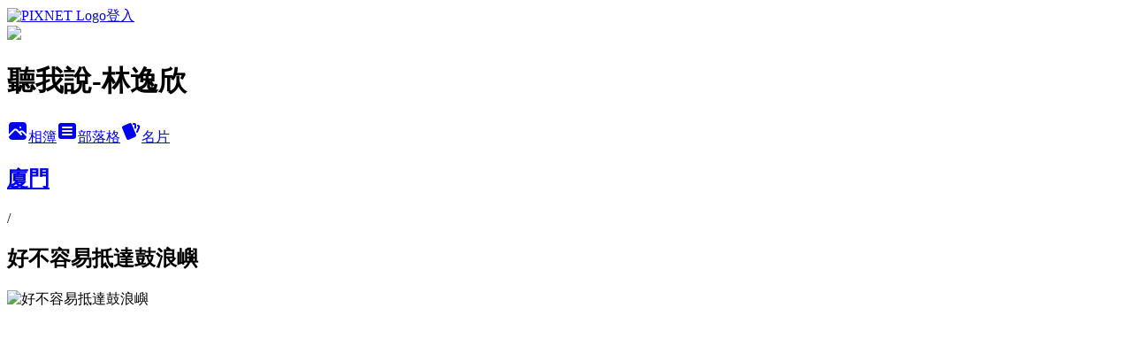

--- FILE ---
content_type: text/html; charset=utf-8
request_url: https://sharababy.pixnet.net/albums/216241393/photos/2155456591
body_size: 10250
content:
<!DOCTYPE html><html lang="zh-TW"><head><meta charSet="utf-8"/><meta name="viewport" content="width=device-width, initial-scale=1"/><link rel="preload" href="https://static.1px.tw/blog-next/public/logo_pixnet_ch.svg" as="image"/><link rel="preload" as="image" href="https://picsum.photos/seed/sharababy/1200/400"/><link rel="preload" href="https://pimg.1px.tw/sharababy/64dff3e767882af0848c7811f8bf5c97.jpg" as="image"/><link rel="stylesheet" href="https://static.1px.tw/blog-next/public/main.css" data-precedence="base"/><link rel="preload" as="script" fetchPriority="low" href="https://static.1px.tw/blog-next/_next/static/chunks/94688e2baa9fea03.js"/><script src="https://static.1px.tw/blog-next/_next/static/chunks/41eaa5427c45ebcc.js" async=""></script><script src="https://static.1px.tw/blog-next/_next/static/chunks/e2c6231760bc85bd.js" async=""></script><script src="https://static.1px.tw/blog-next/_next/static/chunks/94bde6376cf279be.js" async=""></script><script src="https://static.1px.tw/blog-next/_next/static/chunks/426b9d9d938a9eb4.js" async=""></script><script src="https://static.1px.tw/blog-next/_next/static/chunks/turbopack-5021d21b4b170dda.js" async=""></script><script src="https://static.1px.tw/blog-next/_next/static/chunks/ff1a16fafef87110.js" async=""></script><script src="https://static.1px.tw/blog-next/_next/static/chunks/e308b2b9ce476a3e.js" async=""></script><script src="https://static.1px.tw/blog-next/_next/static/chunks/169ce1e25068f8ff.js" async=""></script><script src="https://static.1px.tw/blog-next/_next/static/chunks/d3c6eed28c1dd8e2.js" async=""></script><script src="https://static.1px.tw/blog-next/_next/static/chunks/d4d39cfc2a072218.js" async=""></script><script src="https://static.1px.tw/blog-next/_next/static/chunks/6a5d72c05b9cd4ba.js" async=""></script><script src="https://static.1px.tw/blog-next/_next/static/chunks/8af6103cf1375f47.js" async=""></script><script src="https://static.1px.tw/blog-next/_next/static/chunks/e90cbf588986111c.js" async=""></script><script src="https://static.1px.tw/blog-next/_next/static/chunks/0fb9419eaf336159.js" async=""></script><script src="https://static.1px.tw/blog-next/_next/static/chunks/ed01c75076819ebd.js" async=""></script><script src="https://static.1px.tw/blog-next/_next/static/chunks/a4df8fc19a9a82e6.js" async=""></script><title>好不容易抵達鼓浪嶼 - 痞客邦</title><meta name="description" content="好不容易抵達鼓浪嶼"/><meta name="google-adsense-platform-account" content="pub-2647689032095179"/><meta name="fb:app_id" content="101730233200171"/><link rel="canonical" href="https://sharababy.pixnet.net/blog/albums/216241393/photos/2155456591"/><meta property="og:title" content="好不容易抵達鼓浪嶼 - 痞客邦"/><meta property="og:description" content="好不容易抵達鼓浪嶼"/><meta property="og:url" content="https://sharababy.pixnet.net/blog/albums/216241393/photos/2155456591"/><meta property="og:image" content="https://pimg.1px.tw/sharababy/64dff3e767882af0848c7811f8bf5c97.jpg"/><meta property="og:image:width" content="1200"/><meta property="og:image:height" content="630"/><meta property="og:image:alt" content="好不容易抵達鼓浪嶼"/><meta property="og:type" content="article"/><meta name="twitter:card" content="summary_large_image"/><meta name="twitter:title" content="好不容易抵達鼓浪嶼 - 痞客邦"/><meta name="twitter:description" content="好不容易抵達鼓浪嶼"/><meta name="twitter:image" content="https://pimg.1px.tw/sharababy/64dff3e767882af0848c7811f8bf5c97.jpg"/><link rel="icon" href="/favicon.ico?favicon.a62c60e0.ico" sizes="32x32" type="image/x-icon"/><script src="https://static.1px.tw/blog-next/_next/static/chunks/a6dad97d9634a72d.js" noModule=""></script></head><body><!--$--><!--/$--><!--$?--><template id="B:0"></template><!--/$--><script>requestAnimationFrame(function(){$RT=performance.now()});</script><script src="https://static.1px.tw/blog-next/_next/static/chunks/94688e2baa9fea03.js" id="_R_" async=""></script><div hidden id="S:0"><script id="pixnet-vars">
          window.PIXNET = {
            post_id: 0,
            name: "sharababy",
            user_id: 0,
            blog_id: "869562",
            display_ads: true
          }; 
        </script><div class="relative min-h-screen"><nav class="fixed z-20 w-full bg-orange-500 text-white shadow-sm"><div id="pixnet-navbar-ad-blog_top"></div><div class="container mx-auto flex h-14 max-w-5xl items-center justify-between px-5"><a href="https://www.pixnet.net"><img src="https://static.1px.tw/blog-next/public/logo_pixnet_ch.svg" alt="PIXNET Logo"/></a><a href="/auth/authorize" class="!text-white">登入</a></div></nav><div class="container mx-auto max-w-5xl pt-[45px]"><div class="sm:px-4"><div class="bg-muted relative flex flex-col items-center justify-center gap-4 overflow-clip py-10 sm:mt-8 sm:rounded-sm"><img src="https://picsum.photos/seed/sharababy/1200/400" class="absolute inset-0 h-full w-full object-cover"/><div class="absolute inset-0 bg-black/40 backdrop-blur-sm"></div><div class="relative z-10 flex flex-col items-center justify-center gap-4 px-4"><span data-slot="avatar" class="relative flex shrink-0 overflow-hidden rounded-full size-24 shadow"><span data-slot="avatar-fallback" class="bg-muted flex size-full items-center justify-center rounded-full"></span></span><div class="text-center"><h1 class="mb-1 text-2xl font-bold text-white text-shadow-2xs">聽我說-林逸欣</h1></div><div class="flex items-center justify-center gap-3"><a href="/albums" data-slot="button" class="inline-flex items-center justify-center gap-2 whitespace-nowrap text-sm font-medium transition-all disabled:pointer-events-none disabled:opacity-50 [&amp;_svg]:pointer-events-none [&amp;_svg:not([class*=&#x27;size-&#x27;])]:size-4 shrink-0 [&amp;_svg]:shrink-0 outline-none focus-visible:border-ring focus-visible:ring-ring/50 focus-visible:ring-[3px] aria-invalid:ring-destructive/20 dark:aria-invalid:ring-destructive/40 aria-invalid:border-destructive bg-primary text-primary-foreground hover:bg-primary/90 h-9 px-4 py-2 has-[&gt;svg]:px-3 cursor-pointer rounded-full"><svg xmlns="http://www.w3.org/2000/svg" width="24" height="24" viewBox="0 0 24 24" fill="currentColor" stroke="none" class="tabler-icon tabler-icon-photo-filled "><path d="M8.813 11.612c.457 -.38 .918 -.38 1.386 .011l.108 .098l4.986 4.986l.094 .083a1 1 0 0 0 1.403 -1.403l-.083 -.094l-1.292 -1.293l.292 -.293l.106 -.095c.457 -.38 .918 -.38 1.386 .011l.108 .098l4.674 4.675a4 4 0 0 1 -3.775 3.599l-.206 .005h-12a4 4 0 0 1 -3.98 -3.603l6.687 -6.69l.106 -.095zm9.187 -9.612a4 4 0 0 1 3.995 3.8l.005 .2v9.585l-3.293 -3.292l-.15 -.137c-1.256 -1.095 -2.85 -1.097 -4.096 -.017l-.154 .14l-.307 .306l-2.293 -2.292l-.15 -.137c-1.256 -1.095 -2.85 -1.097 -4.096 -.017l-.154 .14l-5.307 5.306v-9.585a4 4 0 0 1 3.8 -3.995l.2 -.005h12zm-2.99 5l-.127 .007a1 1 0 0 0 0 1.986l.117 .007l.127 -.007a1 1 0 0 0 0 -1.986l-.117 -.007z"></path></svg>相簿</a><a href="/blog" data-slot="button" class="inline-flex items-center justify-center gap-2 whitespace-nowrap text-sm font-medium transition-all disabled:pointer-events-none disabled:opacity-50 [&amp;_svg]:pointer-events-none [&amp;_svg:not([class*=&#x27;size-&#x27;])]:size-4 shrink-0 [&amp;_svg]:shrink-0 outline-none focus-visible:border-ring focus-visible:ring-ring/50 focus-visible:ring-[3px] aria-invalid:ring-destructive/20 dark:aria-invalid:ring-destructive/40 aria-invalid:border-destructive border bg-background shadow-xs hover:bg-accent hover:text-accent-foreground dark:bg-input/30 dark:border-input dark:hover:bg-input/50 h-9 px-4 py-2 has-[&gt;svg]:px-3 cursor-pointer rounded-full"><svg xmlns="http://www.w3.org/2000/svg" width="24" height="24" viewBox="0 0 24 24" fill="currentColor" stroke="none" class="tabler-icon tabler-icon-article-filled "><path d="M19 3a3 3 0 0 1 2.995 2.824l.005 .176v12a3 3 0 0 1 -2.824 2.995l-.176 .005h-14a3 3 0 0 1 -2.995 -2.824l-.005 -.176v-12a3 3 0 0 1 2.824 -2.995l.176 -.005h14zm-2 12h-10l-.117 .007a1 1 0 0 0 0 1.986l.117 .007h10l.117 -.007a1 1 0 0 0 0 -1.986l-.117 -.007zm0 -4h-10l-.117 .007a1 1 0 0 0 0 1.986l.117 .007h10l.117 -.007a1 1 0 0 0 0 -1.986l-.117 -.007zm0 -4h-10l-.117 .007a1 1 0 0 0 0 1.986l.117 .007h10l.117 -.007a1 1 0 0 0 0 -1.986l-.117 -.007z"></path></svg>部落格</a><a href="https://www.pixnet.net/pcard/sharababy" data-slot="button" class="inline-flex items-center justify-center gap-2 whitespace-nowrap text-sm font-medium transition-all disabled:pointer-events-none disabled:opacity-50 [&amp;_svg]:pointer-events-none [&amp;_svg:not([class*=&#x27;size-&#x27;])]:size-4 shrink-0 [&amp;_svg]:shrink-0 outline-none focus-visible:border-ring focus-visible:ring-ring/50 focus-visible:ring-[3px] aria-invalid:ring-destructive/20 dark:aria-invalid:ring-destructive/40 aria-invalid:border-destructive border bg-background shadow-xs hover:bg-accent hover:text-accent-foreground dark:bg-input/30 dark:border-input dark:hover:bg-input/50 h-9 px-4 py-2 has-[&gt;svg]:px-3 cursor-pointer rounded-full"><svg xmlns="http://www.w3.org/2000/svg" width="24" height="24" viewBox="0 0 24 24" fill="currentColor" stroke="none" class="tabler-icon tabler-icon-cards-filled "><path d="M10.348 3.169l-7.15 3.113a2 2 0 0 0 -1.03 2.608l4.92 11.895a1.96 1.96 0 0 0 2.59 1.063l7.142 -3.11a2.002 2.002 0 0 0 1.036 -2.611l-4.92 -11.894a1.96 1.96 0 0 0 -2.588 -1.064z"></path><path d="M16 3a2 2 0 0 1 1.995 1.85l.005 .15v3.5a1 1 0 0 1 -1.993 .117l-.007 -.117v-3.5h-1a1 1 0 0 1 -.117 -1.993l.117 -.007h1z"></path><path d="M19.08 5.61a1 1 0 0 1 1.31 -.53c.257 .108 .505 .21 .769 .314a2 2 0 0 1 1.114 2.479l-.056 .146l-2.298 5.374a1 1 0 0 1 -1.878 -.676l.04 -.11l2.296 -5.371l-.366 -.148l-.402 -.167a1 1 0 0 1 -.53 -1.312z"></path></svg>名片</a></div></div></div></div><div class="p-4"><div class="mb-4 flex items-center gap-2"><a href="/albums/216241393" class="text-gray-400 hover:text-gray-500"><h2 class="text-lg font-bold">廈門</h2></a><span>/</span><h2 class="text-lg font-bold text-gray-500">好不容易抵達鼓浪嶼</h2></div><div class="overflow-clip rounded-lg border"><img src="https://pimg.1px.tw/sharababy/64dff3e767882af0848c7811f8bf5c97.jpg" alt="好不容易抵達鼓浪嶼" class="h-auto w-full rounded-lg object-contain"/></div></div></div></div><section aria-label="Notifications alt+T" tabindex="-1" aria-live="polite" aria-relevant="additions text" aria-atomic="false"></section></div><script>$RB=[];$RV=function(a){$RT=performance.now();for(var b=0;b<a.length;b+=2){var c=a[b],e=a[b+1];null!==e.parentNode&&e.parentNode.removeChild(e);var f=c.parentNode;if(f){var g=c.previousSibling,h=0;do{if(c&&8===c.nodeType){var d=c.data;if("/$"===d||"/&"===d)if(0===h)break;else h--;else"$"!==d&&"$?"!==d&&"$~"!==d&&"$!"!==d&&"&"!==d||h++}d=c.nextSibling;f.removeChild(c);c=d}while(c);for(;e.firstChild;)f.insertBefore(e.firstChild,c);g.data="$";g._reactRetry&&requestAnimationFrame(g._reactRetry)}}a.length=0};
$RC=function(a,b){if(b=document.getElementById(b))(a=document.getElementById(a))?(a.previousSibling.data="$~",$RB.push(a,b),2===$RB.length&&("number"!==typeof $RT?requestAnimationFrame($RV.bind(null,$RB)):(a=performance.now(),setTimeout($RV.bind(null,$RB),2300>a&&2E3<a?2300-a:$RT+300-a)))):b.parentNode.removeChild(b)};$RC("B:0","S:0")</script><script>(self.__next_f=self.__next_f||[]).push([0])</script><script>self.__next_f.push([1,"1:\"$Sreact.fragment\"\n3:I[39756,[\"https://static.1px.tw/blog-next/_next/static/chunks/ff1a16fafef87110.js\",\"https://static.1px.tw/blog-next/_next/static/chunks/e308b2b9ce476a3e.js\"],\"default\"]\n4:I[53536,[\"https://static.1px.tw/blog-next/_next/static/chunks/ff1a16fafef87110.js\",\"https://static.1px.tw/blog-next/_next/static/chunks/e308b2b9ce476a3e.js\"],\"default\"]\n6:I[97367,[\"https://static.1px.tw/blog-next/_next/static/chunks/ff1a16fafef87110.js\",\"https://static.1px.tw/blog-next/_next/static/chunks/e308b2b9ce476a3e.js\"],\"OutletBoundary\"]\n8:I[97367,[\"https://static.1px.tw/blog-next/_next/static/chunks/ff1a16fafef87110.js\",\"https://static.1px.tw/blog-next/_next/static/chunks/e308b2b9ce476a3e.js\"],\"ViewportBoundary\"]\na:I[97367,[\"https://static.1px.tw/blog-next/_next/static/chunks/ff1a16fafef87110.js\",\"https://static.1px.tw/blog-next/_next/static/chunks/e308b2b9ce476a3e.js\"],\"MetadataBoundary\"]\nc:I[63491,[\"https://static.1px.tw/blog-next/_next/static/chunks/169ce1e25068f8ff.js\",\"https://static.1px.tw/blog-next/_next/static/chunks/d3c6eed28c1dd8e2.js\"],\"default\"]\n"])</script><script>self.__next_f.push([1,"0:{\"P\":null,\"b\":\"g7XO8xpW74PLtBwQBuX1x\",\"c\":[\"\",\"albums\",\"216241393\",\"photos\",\"2155456591\"],\"q\":\"\",\"i\":false,\"f\":[[[\"\",{\"children\":[\"albums\",{\"children\":[[\"id\",\"216241393\",\"d\"],{\"children\":[\"photos\",{\"children\":[[\"photoId\",\"2155456591\",\"d\"],{\"children\":[\"__PAGE__\",{}]}]}]}]}]},\"$undefined\",\"$undefined\",true],[[\"$\",\"$1\",\"c\",{\"children\":[[[\"$\",\"script\",\"script-0\",{\"src\":\"https://static.1px.tw/blog-next/_next/static/chunks/d4d39cfc2a072218.js\",\"async\":true,\"nonce\":\"$undefined\"}],[\"$\",\"script\",\"script-1\",{\"src\":\"https://static.1px.tw/blog-next/_next/static/chunks/6a5d72c05b9cd4ba.js\",\"async\":true,\"nonce\":\"$undefined\"}],[\"$\",\"script\",\"script-2\",{\"src\":\"https://static.1px.tw/blog-next/_next/static/chunks/8af6103cf1375f47.js\",\"async\":true,\"nonce\":\"$undefined\"}]],\"$L2\"]}],{\"children\":[[\"$\",\"$1\",\"c\",{\"children\":[null,[\"$\",\"$L3\",null,{\"parallelRouterKey\":\"children\",\"error\":\"$undefined\",\"errorStyles\":\"$undefined\",\"errorScripts\":\"$undefined\",\"template\":[\"$\",\"$L4\",null,{}],\"templateStyles\":\"$undefined\",\"templateScripts\":\"$undefined\",\"notFound\":\"$undefined\",\"forbidden\":\"$undefined\",\"unauthorized\":\"$undefined\"}]]}],{\"children\":[[\"$\",\"$1\",\"c\",{\"children\":[null,[\"$\",\"$L3\",null,{\"parallelRouterKey\":\"children\",\"error\":\"$undefined\",\"errorStyles\":\"$undefined\",\"errorScripts\":\"$undefined\",\"template\":[\"$\",\"$L4\",null,{}],\"templateStyles\":\"$undefined\",\"templateScripts\":\"$undefined\",\"notFound\":\"$undefined\",\"forbidden\":\"$undefined\",\"unauthorized\":\"$undefined\"}]]}],{\"children\":[[\"$\",\"$1\",\"c\",{\"children\":[null,[\"$\",\"$L3\",null,{\"parallelRouterKey\":\"children\",\"error\":\"$undefined\",\"errorStyles\":\"$undefined\",\"errorScripts\":\"$undefined\",\"template\":[\"$\",\"$L4\",null,{}],\"templateStyles\":\"$undefined\",\"templateScripts\":\"$undefined\",\"notFound\":\"$undefined\",\"forbidden\":\"$undefined\",\"unauthorized\":\"$undefined\"}]]}],{\"children\":[[\"$\",\"$1\",\"c\",{\"children\":[null,[\"$\",\"$L3\",null,{\"parallelRouterKey\":\"children\",\"error\":\"$undefined\",\"errorStyles\":\"$undefined\",\"errorScripts\":\"$undefined\",\"template\":[\"$\",\"$L4\",null,{}],\"templateStyles\":\"$undefined\",\"templateScripts\":\"$undefined\",\"notFound\":\"$undefined\",\"forbidden\":\"$undefined\",\"unauthorized\":\"$undefined\"}]]}],{\"children\":[[\"$\",\"$1\",\"c\",{\"children\":[\"$L5\",[[\"$\",\"script\",\"script-0\",{\"src\":\"https://static.1px.tw/blog-next/_next/static/chunks/0fb9419eaf336159.js\",\"async\":true,\"nonce\":\"$undefined\"}],[\"$\",\"script\",\"script-1\",{\"src\":\"https://static.1px.tw/blog-next/_next/static/chunks/ed01c75076819ebd.js\",\"async\":true,\"nonce\":\"$undefined\"}],[\"$\",\"script\",\"script-2\",{\"src\":\"https://static.1px.tw/blog-next/_next/static/chunks/a4df8fc19a9a82e6.js\",\"async\":true,\"nonce\":\"$undefined\"}]],[\"$\",\"$L6\",null,{\"children\":\"$@7\"}]]}],{},null,false,false]},null,false,false]},null,false,false]},null,false,false]},null,false,false]},null,false,false],[\"$\",\"$1\",\"h\",{\"children\":[null,[\"$\",\"$L8\",null,{\"children\":\"$@9\"}],[\"$\",\"$La\",null,{\"children\":\"$@b\"}],null]}],false]],\"m\":\"$undefined\",\"G\":[\"$c\",[]],\"S\":false}\n"])</script><script>self.__next_f.push([1,"9:[[\"$\",\"meta\",\"0\",{\"charSet\":\"utf-8\"}],[\"$\",\"meta\",\"1\",{\"name\":\"viewport\",\"content\":\"width=device-width, initial-scale=1\"}]]\n"])</script><script>self.__next_f.push([1,"d:I[79520,[\"https://static.1px.tw/blog-next/_next/static/chunks/d4d39cfc2a072218.js\",\"https://static.1px.tw/blog-next/_next/static/chunks/6a5d72c05b9cd4ba.js\",\"https://static.1px.tw/blog-next/_next/static/chunks/8af6103cf1375f47.js\"],\"\"]\n10:I[2352,[\"https://static.1px.tw/blog-next/_next/static/chunks/d4d39cfc2a072218.js\",\"https://static.1px.tw/blog-next/_next/static/chunks/6a5d72c05b9cd4ba.js\",\"https://static.1px.tw/blog-next/_next/static/chunks/8af6103cf1375f47.js\"],\"AdultWarningModal\"]\n11:I[69182,[\"https://static.1px.tw/blog-next/_next/static/chunks/d4d39cfc2a072218.js\",\"https://static.1px.tw/blog-next/_next/static/chunks/6a5d72c05b9cd4ba.js\",\"https://static.1px.tw/blog-next/_next/static/chunks/8af6103cf1375f47.js\"],\"HydrationComplete\"]\n12:I[12985,[\"https://static.1px.tw/blog-next/_next/static/chunks/d4d39cfc2a072218.js\",\"https://static.1px.tw/blog-next/_next/static/chunks/6a5d72c05b9cd4ba.js\",\"https://static.1px.tw/blog-next/_next/static/chunks/8af6103cf1375f47.js\"],\"NuqsAdapter\"]\n13:I[82782,[\"https://static.1px.tw/blog-next/_next/static/chunks/d4d39cfc2a072218.js\",\"https://static.1px.tw/blog-next/_next/static/chunks/6a5d72c05b9cd4ba.js\",\"https://static.1px.tw/blog-next/_next/static/chunks/8af6103cf1375f47.js\"],\"RefineContext\"]\n14:I[29306,[\"https://static.1px.tw/blog-next/_next/static/chunks/d4d39cfc2a072218.js\",\"https://static.1px.tw/blog-next/_next/static/chunks/6a5d72c05b9cd4ba.js\",\"https://static.1px.tw/blog-next/_next/static/chunks/8af6103cf1375f47.js\",\"https://static.1px.tw/blog-next/_next/static/chunks/e90cbf588986111c.js\",\"https://static.1px.tw/blog-next/_next/static/chunks/d3c6eed28c1dd8e2.js\"],\"default\"]\n2:[\"$\",\"html\",null,{\"lang\":\"zh-TW\",\"children\":[[\"$\",\"$Ld\",null,{\"id\":\"google-tag-manager\",\"strategy\":\"afterInteractive\",\"children\":\"\\n(function(w,d,s,l,i){w[l]=w[l]||[];w[l].push({'gtm.start':\\nnew Date().getTime(),event:'gtm.js'});var f=d.getElementsByTagName(s)[0],\\nj=d.createElement(s),dl=l!='dataLayer'?'\u0026l='+l:'';j.async=true;j.src=\\n'https://www.googletagmanager.com/gtm.js?id='+i+dl;f.parentNode.insertBefore(j,f);\\n})(window,document,'script','dataLayer','GTM-TRLQMPKX');\\n  \"}],\"$Le\",\"$Lf\",[\"$\",\"body\",null,{\"children\":[[\"$\",\"$L10\",null,{\"display\":false}],[\"$\",\"$L11\",null,{}],[\"$\",\"$L12\",null,{\"children\":[\"$\",\"$L13\",null,{\"children\":[\"$\",\"$L3\",null,{\"parallelRouterKey\":\"children\",\"error\":\"$undefined\",\"errorStyles\":\"$undefined\",\"errorScripts\":\"$undefined\",\"template\":[\"$\",\"$L4\",null,{}],\"templateStyles\":\"$undefined\",\"templateScripts\":\"$undefined\",\"notFound\":[[\"$\",\"$L14\",null,{}],[]],\"forbidden\":\"$undefined\",\"unauthorized\":\"$undefined\"}]}]}]]}]]}]\n"])</script><script>self.__next_f.push([1,"e:null\nf:null\n"])</script><script>self.__next_f.push([1,"16:I[86294,[\"https://static.1px.tw/blog-next/_next/static/chunks/d4d39cfc2a072218.js\",\"https://static.1px.tw/blog-next/_next/static/chunks/6a5d72c05b9cd4ba.js\",\"https://static.1px.tw/blog-next/_next/static/chunks/8af6103cf1375f47.js\",\"https://static.1px.tw/blog-next/_next/static/chunks/0fb9419eaf336159.js\",\"https://static.1px.tw/blog-next/_next/static/chunks/ed01c75076819ebd.js\",\"https://static.1px.tw/blog-next/_next/static/chunks/a4df8fc19a9a82e6.js\"],\"HeaderSection\"]\n18:I[27201,[\"https://static.1px.tw/blog-next/_next/static/chunks/ff1a16fafef87110.js\",\"https://static.1px.tw/blog-next/_next/static/chunks/e308b2b9ce476a3e.js\"],\"IconMark\"]\n:HL[\"https://static.1px.tw/blog-next/public/main.css\",\"style\"]\n"])</script><script>self.__next_f.push([1,"5:[[\"$\",\"script\",null,{\"id\":\"pixnet-vars\",\"children\":\"\\n          window.PIXNET = {\\n            post_id: 0,\\n            name: \\\"sharababy\\\",\\n            user_id: 0,\\n            blog_id: \\\"869562\\\",\\n            display_ads: true\\n          }; \\n        \"}],[\"$\",\"link\",null,{\"rel\":\"stylesheet\",\"href\":\"https://static.1px.tw/blog-next/public/main.css\",\"precedence\":\"base\"}],[\"$\",\"div\",null,{\"className\":\"relative min-h-screen\",\"children\":[\"$L15\",[\"$\",\"div\",null,{\"className\":\"container mx-auto max-w-5xl pt-[45px]\",\"children\":[[\"$\",\"$L16\",null,{\"blog\":{\"blog_id\":\"869562\",\"urls\":{\"blog_url\":\"https://sharababy.pixnet.net/blog\",\"album_url\":\"https://sharababy.pixnet.net/albums\",\"card_url\":\"https://www.pixnet.net/pcard/sharababy\",\"sitemap_url\":\"https://sharababy.pixnet.net/sitemap.xml\"},\"name\":\"sharababy\",\"display_name\":\"聽我說-林逸欣\",\"description\":\"Shara\",\"visibility\":\"public\",\"freeze\":\"active\",\"default_comment_permission\":\"deny\",\"service_album\":\"enable\",\"rss_mode\":\"auto\",\"taxonomy\":{\"id\":18,\"name\":\"偶像明星\"},\"logo\":{\"id\":null,\"url\":\"https://s3.1px.tw/blog/common/avatar/blog_cover_light.jpg\"},\"logo_url\":\"https://s3.1px.tw/blog/common/avatar/blog_cover_light.jpg\",\"owner\":{\"sub\":\"838256690754362859\",\"display_name\":\"sharababy\",\"avatar\":\"https://pic.pimg.tw/sharababy/logo/sharababy.png\",\"login_country\":null,\"login_city\":null,\"login_at\":0,\"created_at\":1222859352,\"updated_at\":1765078857},\"socials\":{\"social_email\":null,\"social_line\":null,\"social_facebook\":null,\"social_instagram\":null,\"social_youtube\":null,\"created_at\":null,\"updated_at\":null},\"stats\":{\"views_initialized\":20951526,\"views_total\":20951661,\"views_today\":2,\"post_count\":0,\"updated_at\":1769442623},\"marketing\":{\"keywords\":null,\"gsc_site_verification\":null,\"sitemap_verified_at\":1769294234,\"ga_account\":null,\"created_at\":1766436453,\"updated_at\":1769294234},\"watermark\":null,\"custom_domain\":null,\"hero_image\":{\"id\":1769466279,\"url\":\"https://picsum.photos/seed/sharababy/1200/400\"},\"widgets\":{\"sidebar1\":[{\"id\":7385589,\"identifier\":\"cus773220\",\"title\":\"Shara林逸欣FB粉絲專頁\",\"sort\":2,\"data\":\"\u003ciframe src=\\\"http://www.facebook.com/plugins/likebox.php?href=http%3A%2F%2Fwww.facebook.com%2FiamSharaLin\u0026amp;width=205\u0026amp;colorscheme=light\u0026amp;show_faces=false\u0026amp;stream=true\u0026amp;header=true\u0026amp;height=427\\\" scrolling=\\\"no\\\" frameborder=\\\"0\\\" style=\\\"border:none; overflow:hidden; width:205px; height:427px;\\\" allowTransparency=\\\"true\\\"\u003e\u003c/iframe\u003e\"},{\"id\":7385590,\"identifier\":\"cus810186\",\"title\":\"Shara的微博\",\"sort\":3,\"data\":\"\u003ciframe id=\\\"sina_widget_1747837917\\\" style=\\\"width:100%; height:500px;\\\" frameborder=\\\"0\\\" scrolling=\\\"no\\\" src=\\\"http://v.t.sina.com.cn/widget/widget_blog.php?uid=1747837917\u0026height=500\u0026skin=wd_03\u0026showpic=1\\\"\u003e\u003c/iframe\u003e\"},{\"id\":7385591,\"identifier\":\"cus734515\",\"title\":\"Shara的Plurk\",\"sort\":4,\"data\":\"\u003cdiv style=\\\"width:200px; height:375px;\\\"\u003e\u003ciframe src=\\\"http://www.plurk.com/getWidget?uid=3949414\u0026amp;h=375\u0026amp;w=200\u0026amp;u_info=1\u0026amp;bg=CF3043\u0026tl=FDCBD9\\\" width=\\\"200\\\" frameborder=\\\"0\\\" height=\\\"375\\\" scrolling=\\\"no\\\"\u003e\u003c/iframe\u003e\u003cdiv style=\\\"float: right; padding: 1px;\\\"\u003e \u003ca href=\\\"http://plurk.com/\\\" target=\\\"_blank\\\" style=\\\"font-size: 10px !important; color: #999 !important; border: none; text-decorate: none;\\\" title=\\\"Plurk - A Social Journal for your life\\\"\u003ePlurk.com\u003c/a\u003e\u003c/div\u003e\u003c/div\u003e\"},{\"id\":7385592,\"identifier\":\"cus798580\",\"title\":\"Shara的二手拍賣\",\"sort\":5,\"data\":\"\u003ca title=\\\"莎拉的拍賣\\\" target=\\\"_blank\\\" href=\\\"http://tw.bid.yahoo.com/tw/booth/sharacat_lin\\\"\u003e \u003cimg src=\\\"http://images.plurk.com/3949414_c59245984157305a089e205323dc977f.jpg\\\" border=\\\"0\\\"\u003e\"},{\"id\":7385594,\"identifier\":\"pixLatestArticle\",\"title\":\"最新文章\",\"sort\":7,\"data\":[{\"id\":\"3044486758\",\"title\":\"好久沒來二手拍賣了～～\",\"featured\":{\"id\":null,\"url\":\"https://pimg.1px.tw/sharababy/1422808811-3426991175.jpg\"},\"tags\":[],\"published_at\":1422808342,\"post_url\":\"https://sharababy.pixnet.net/blog/posts/3044486758\",\"stats\":{\"post_id\":\"3044486758\",\"views\":10854,\"views_today\":0,\"likes\":1858,\"link_clicks\":0,\"comments\":14,\"replies\":0,\"created_at\":0,\"updated_at\":0}},{\"id\":\"3043273720\",\"title\":\"催眠\",\"featured\":{\"id\":null,\"url\":\"https://pimg.1px.tw/sharababy/da1f9721b43dd163730603d7d3970b45.jpg\"},\"tags\":[],\"published_at\":1398358590,\"post_url\":\"https://sharababy.pixnet.net/blog/posts/3043273720\",\"stats\":{\"post_id\":\"3043273720\",\"views\":3332,\"views_today\":1,\"likes\":91,\"link_clicks\":0,\"comments\":29,\"replies\":0,\"created_at\":0,\"updated_at\":1769149365}},{\"id\":\"3039400703\",\"title\":\"帶我回家 好嗎\",\"featured\":{\"id\":null,\"url\":\"https://pimg.1px.tw/sharababy/1374158530-332241251.jpg\"},\"tags\":[],\"published_at\":1374155380,\"post_url\":\"https://sharababy.pixnet.net/blog/posts/3039400703\",\"stats\":{\"post_id\":\"3039400703\",\"views\":11470,\"views_today\":1,\"likes\":2837,\"link_clicks\":0,\"comments\":1998,\"replies\":0,\"created_at\":0,\"updated_at\":1769149296}},{\"id\":\"3039248685\",\"title\":\"靜靜\",\"featured\":{\"id\":null,\"url\":\"https://pimg.1px.tw/sharababy/5595cb6b1f6294643ffbb14b3c18c8b6.jpg\"},\"tags\":[],\"published_at\":1371126935,\"post_url\":\"https://sharababy.pixnet.net/blog/posts/3039248685\",\"stats\":{\"post_id\":\"3039248685\",\"views\":5214,\"views_today\":0,\"likes\":0,\"link_clicks\":0,\"comments\":74,\"replies\":0,\"created_at\":0,\"updated_at\":1769149290}},{\"id\":\"3039139433\",\"title\":\"我是個騙子\",\"featured\":null,\"tags\":[],\"published_at\":1369231703,\"post_url\":\"https://sharababy.pixnet.net/blog/posts/3039139433\",\"stats\":{\"post_id\":\"3039139433\",\"views\":5161,\"views_today\":0,\"likes\":0,\"link_clicks\":0,\"comments\":43,\"replies\":0,\"created_at\":0,\"updated_at\":1769149282}},{\"id\":\"3039001935\",\"title\":\"我的app 你下載了嗎～～\",\"featured\":{\"id\":null,\"url\":\"https://pimg.1px.tw/sharababy/1366788825-2349825484.jpg\"},\"tags\":[],\"published_at\":1366788361,\"post_url\":\"https://sharababy.pixnet.net/blog/posts/3039001935\",\"stats\":{\"post_id\":\"3039001935\",\"views\":4437,\"views_today\":0,\"likes\":0,\"link_clicks\":0,\"comments\":46,\"replies\":0,\"created_at\":0,\"updated_at\":1769149277}},{\"id\":\"3039001771\",\"title\":\"我的第逸個APP\",\"featured\":null,\"tags\":[],\"published_at\":1366784778,\"post_url\":\"https://sharababy.pixnet.net/blog/posts/3039001771\",\"stats\":{\"post_id\":\"3039001771\",\"views\":1741,\"views_today\":0,\"likes\":0,\"link_clicks\":0,\"comments\":19,\"replies\":0,\"created_at\":0,\"updated_at\":0}},{\"id\":\"3038229407\",\"title\":\"總是\",\"featured\":{\"id\":null,\"url\":\"https://pimg.1px.tw/sharababy/1350031317-2443129392.jpg\"},\"tags\":[],\"published_at\":1350030663,\"post_url\":\"https://sharababy.pixnet.net/blog/posts/3038229407\",\"stats\":{\"post_id\":\"3038229407\",\"views\":13483,\"views_today\":0,\"likes\":0,\"link_clicks\":0,\"comments\":226,\"replies\":0,\"created_at\":0,\"updated_at\":1769149254}},{\"id\":\"3037931119\",\"title\":\"[Live] Shara林逸欣痞客邦線上聊天室即將上線！\",\"featured\":{\"id\":null,\"url\":\"https://pimg.1px.tw/sharababy/1345027519-3915026380.jpg\"},\"tags\":[],\"published_at\":1345027334,\"post_url\":\"https://sharababy.pixnet.net/blog/posts/3037931119\",\"stats\":{\"post_id\":\"3037931119\",\"views\":5831,\"views_today\":0,\"likes\":0,\"link_clicks\":0,\"comments\":21,\"replies\":0,\"created_at\":0,\"updated_at\":0}},{\"id\":\"3037873599\",\"title\":\"我的首張個人專輯 \",\"featured\":{\"id\":null,\"url\":\"https://pimg.1px.tw/sharababy/1344179631-3265329237.jpg\"},\"tags\":[],\"published_at\":1344179501,\"post_url\":\"https://sharababy.pixnet.net/blog/posts/3037873599\",\"stats\":{\"post_id\":\"3037873599\",\"views\":10206,\"views_today\":1,\"likes\":0,\"link_clicks\":0,\"comments\":111,\"replies\":0,\"created_at\":0,\"updated_at\":1769149247}}]},{\"id\":7385595,\"identifier\":\"pixCategory\",\"title\":\"文章分類\",\"sort\":8,\"data\":[{\"type\":\"category\",\"id\":\"3001677965\",\"name\":\"Shara喜歡的\",\"post_count\":3,\"url\":\"https://abc.com\",\"sort\":0},{\"type\":\"category\",\"id\":\"3001661365\",\"name\":\"Shara's Works\",\"post_count\":57,\"url\":\"https://abc.com\",\"sort\":1},{\"type\":\"category\",\"id\":\"3001656774\",\"name\":\"Shara的歌\",\"post_count\":4,\"url\":\"https://abc.com\",\"sort\":2},{\"type\":\"category\",\"id\":\"3001656773\",\"name\":\"Shara's  Life\",\"post_count\":87,\"url\":\"https://abc.com\",\"sort\":3},{\"type\":\"category\",\"id\":\"3001850585\",\"name\":\"更多Shara\",\"post_count\":42,\"url\":\"https://abc.com\",\"sort\":4}]},{\"id\":7385596,\"identifier\":\"pixHotArticle\",\"title\":\"熱門文章\",\"sort\":9,\"data\":[{\"id\":\"3030068406\",\"title\":\"吃什麼\",\"featured\":{\"id\":null,\"url\":\"http://pic.wretch.cc/photos/icon/blog/smiley/msn/y21.gif\"},\"tags\":[],\"published_at\":1246011300,\"post_url\":\"https://sharababy.pixnet.net/blog/posts/3030068406\",\"stats\":{\"post_id\":\"3030068406\",\"views\":2881,\"views_today\":7,\"likes\":0,\"link_clicks\":0,\"comments\":76,\"replies\":0,\"created_at\":0,\"updated_at\":1769149101}},{\"id\":\"3030262267\",\"title\":\"Acer 幕後花絮\",\"featured\":null,\"tags\":[],\"published_at\":1264077765,\"post_url\":\"https://sharababy.pixnet.net/blog/posts/3030262267\",\"stats\":{\"post_id\":\"3030262267\",\"views\":11479,\"views_today\":0,\"likes\":0,\"link_clicks\":0,\"comments\":39,\"replies\":0,\"created_at\":0,\"updated_at\":1769149106}},{\"id\":\"3031322848\",\"title\":\"第二次矯正\",\"featured\":{\"id\":null,\"url\":\"https://pimg.1px.tw/sharababy/92f575a08798fca9aaf220afcb27799f.jpg\"},\"tags\":[],\"published_at\":1277361612,\"post_url\":\"https://sharababy.pixnet.net/blog/posts/3031322848\",\"stats\":{\"post_id\":\"3031322848\",\"views\":20630,\"views_today\":1,\"likes\":0,\"link_clicks\":0,\"comments\":57,\"replies\":0,\"created_at\":0,\"updated_at\":1769149131}},{\"id\":\"3037873599\",\"title\":\"我的首張個人專輯 \",\"featured\":{\"id\":null,\"url\":\"https://pimg.1px.tw/sharababy/1344179631-3265329237.jpg\"},\"tags\":[],\"published_at\":1344179501,\"post_url\":\"https://sharababy.pixnet.net/blog/posts/3037873599\",\"stats\":{\"post_id\":\"3037873599\",\"views\":10206,\"views_today\":1,\"likes\":0,\"link_clicks\":0,\"comments\":111,\"replies\":0,\"created_at\":0,\"updated_at\":1769149247}},{\"id\":\"3038229407\",\"title\":\"總是\",\"featured\":{\"id\":null,\"url\":\"https://pimg.1px.tw/sharababy/1350031317-2443129392.jpg\"},\"tags\":[],\"published_at\":1350030663,\"post_url\":\"https://sharababy.pixnet.net/blog/posts/3038229407\",\"stats\":{\"post_id\":\"3038229407\",\"views\":13483,\"views_today\":0,\"likes\":0,\"link_clicks\":0,\"comments\":226,\"replies\":0,\"created_at\":0,\"updated_at\":1769149254}},{\"id\":\"3039001935\",\"title\":\"我的app 你下載了嗎～～\",\"featured\":{\"id\":null,\"url\":\"https://pimg.1px.tw/sharababy/1366788825-2349825484.jpg\"},\"tags\":[],\"published_at\":1366788361,\"post_url\":\"https://sharababy.pixnet.net/blog/posts/3039001935\",\"stats\":{\"post_id\":\"3039001935\",\"views\":4437,\"views_today\":0,\"likes\":0,\"link_clicks\":0,\"comments\":46,\"replies\":0,\"created_at\":0,\"updated_at\":1769149277}},{\"id\":\"3039139433\",\"title\":\"我是個騙子\",\"featured\":null,\"tags\":[],\"published_at\":1369231703,\"post_url\":\"https://sharababy.pixnet.net/blog/posts/3039139433\",\"stats\":{\"post_id\":\"3039139433\",\"views\":5161,\"views_today\":0,\"likes\":0,\"link_clicks\":0,\"comments\":43,\"replies\":0,\"created_at\":0,\"updated_at\":1769149282}},{\"id\":\"3039248685\",\"title\":\"靜靜\",\"featured\":{\"id\":null,\"url\":\"https://pimg.1px.tw/sharababy/5595cb6b1f6294643ffbb14b3c18c8b6.jpg\"},\"tags\":[],\"published_at\":1371126935,\"post_url\":\"https://sharababy.pixnet.net/blog/posts/3039248685\",\"stats\":{\"post_id\":\"3039248685\",\"views\":5214,\"views_today\":0,\"likes\":0,\"link_clicks\":0,\"comments\":74,\"replies\":0,\"created_at\":0,\"updated_at\":1769149290}},{\"id\":\"3039400703\",\"title\":\"帶我回家 好嗎\",\"featured\":{\"id\":null,\"url\":\"https://pimg.1px.tw/sharababy/1374158530-332241251.jpg\"},\"tags\":[],\"published_at\":1374155380,\"post_url\":\"https://sharababy.pixnet.net/blog/posts/3039400703\",\"stats\":{\"post_id\":\"3039400703\",\"views\":11470,\"views_today\":1,\"likes\":2837,\"link_clicks\":0,\"comments\":1998,\"replies\":0,\"created_at\":0,\"updated_at\":1769149296}},{\"id\":\"3043273720\",\"title\":\"催眠\",\"featured\":{\"id\":null,\"url\":\"https://pimg.1px.tw/sharababy/da1f9721b43dd163730603d7d3970b45.jpg\"},\"tags\":[],\"published_at\":1398358590,\"post_url\":\"https://sharababy.pixnet.net/blog/posts/3043273720\",\"stats\":{\"post_id\":\"3043273720\",\"views\":3332,\"views_today\":1,\"likes\":91,\"link_clicks\":0,\"comments\":29,\"replies\":0,\"created_at\":0,\"updated_at\":1769149365}}]},{\"id\":7385597,\"identifier\":\"pixHits\",\"title\":\"參觀人氣\",\"sort\":10,\"data\":null},{\"id\":7385599,\"identifier\":\"pixVisitor\",\"title\":\"誰來我家\",\"sort\":12,\"data\":null}]},\"display_ads\":true,\"display_adult_warning\":false,\"ad_options\":[],\"adsense\":null,\"css_version\":\"202601270624\",\"created_at\":1222859352,\"updated_at\":0}}],\"$L17\"]}]]}]]\n"])</script><script>self.__next_f.push([1,"b:[[\"$\",\"title\",\"0\",{\"children\":\"好不容易抵達鼓浪嶼 - 痞客邦\"}],[\"$\",\"meta\",\"1\",{\"name\":\"description\",\"content\":\"好不容易抵達鼓浪嶼\"}],[\"$\",\"meta\",\"2\",{\"name\":\"google-adsense-platform-account\",\"content\":\"pub-2647689032095179\"}],[\"$\",\"meta\",\"3\",{\"name\":\"fb:app_id\",\"content\":\"101730233200171\"}],[\"$\",\"link\",\"4\",{\"rel\":\"canonical\",\"href\":\"https://sharababy.pixnet.net/blog/albums/216241393/photos/2155456591\"}],[\"$\",\"meta\",\"5\",{\"property\":\"og:title\",\"content\":\"好不容易抵達鼓浪嶼 - 痞客邦\"}],[\"$\",\"meta\",\"6\",{\"property\":\"og:description\",\"content\":\"好不容易抵達鼓浪嶼\"}],[\"$\",\"meta\",\"7\",{\"property\":\"og:url\",\"content\":\"https://sharababy.pixnet.net/blog/albums/216241393/photos/2155456591\"}],[\"$\",\"meta\",\"8\",{\"property\":\"og:image\",\"content\":\"https://pimg.1px.tw/sharababy/64dff3e767882af0848c7811f8bf5c97.jpg\"}],[\"$\",\"meta\",\"9\",{\"property\":\"og:image:width\",\"content\":\"1200\"}],[\"$\",\"meta\",\"10\",{\"property\":\"og:image:height\",\"content\":\"630\"}],[\"$\",\"meta\",\"11\",{\"property\":\"og:image:alt\",\"content\":\"好不容易抵達鼓浪嶼\"}],[\"$\",\"meta\",\"12\",{\"property\":\"og:type\",\"content\":\"article\"}],[\"$\",\"meta\",\"13\",{\"name\":\"twitter:card\",\"content\":\"summary_large_image\"}],[\"$\",\"meta\",\"14\",{\"name\":\"twitter:title\",\"content\":\"好不容易抵達鼓浪嶼 - 痞客邦\"}],[\"$\",\"meta\",\"15\",{\"name\":\"twitter:description\",\"content\":\"好不容易抵達鼓浪嶼\"}],[\"$\",\"meta\",\"16\",{\"name\":\"twitter:image\",\"content\":\"https://pimg.1px.tw/sharababy/64dff3e767882af0848c7811f8bf5c97.jpg\"}],[\"$\",\"link\",\"17\",{\"rel\":\"icon\",\"href\":\"/favicon.ico?favicon.a62c60e0.ico\",\"sizes\":\"32x32\",\"type\":\"image/x-icon\"}],[\"$\",\"$L18\",\"18\",{}]]\n"])</script><script>self.__next_f.push([1,"7:null\n"])</script><script>self.__next_f.push([1,":HL[\"https://pimg.1px.tw/sharababy/64dff3e767882af0848c7811f8bf5c97.jpg\",\"image\"]\n:HL[\"https://static.1px.tw/blog-next/public/logo_pixnet_ch.svg\",\"image\"]\n17:[\"$\",\"div\",null,{\"className\":\"p-4\",\"children\":[[\"$\",\"div\",null,{\"className\":\"mb-4 flex items-center gap-2\",\"children\":[[\"$\",\"a\",null,{\"href\":\"/albums/216241393\",\"className\":\"text-gray-400 hover:text-gray-500\",\"children\":[\"$\",\"h2\",null,{\"className\":\"text-lg font-bold\",\"children\":\"廈門\"}]}],[\"$\",\"span\",null,{\"children\":\"/\"}],[\"$\",\"h2\",null,{\"className\":\"text-lg font-bold text-gray-500\",\"children\":\"好不容易抵達鼓浪嶼\"}]]}],[\"$\",\"div\",null,{\"className\":\"overflow-clip rounded-lg border\",\"children\":[\"$\",\"img\",null,{\"src\":\"https://pimg.1px.tw/sharababy/64dff3e767882af0848c7811f8bf5c97.jpg\",\"alt\":\"好不容易抵達鼓浪嶼\",\"className\":\"h-auto w-full rounded-lg object-contain\"}]}]]}]\n15:[\"$\",\"nav\",null,{\"className\":\"fixed z-20 w-full bg-orange-500 text-white shadow-sm\",\"children\":[[\"$\",\"div\",null,{\"id\":\"pixnet-navbar-ad-blog_top\"}],[\"$\",\"div\",null,{\"className\":\"container mx-auto flex h-14 max-w-5xl items-center justify-between px-5\",\"children\":[[\"$\",\"a\",null,{\"href\":\"https://www.pixnet.net\",\"children\":[\"$\",\"img\",null,{\"src\":\"https://static.1px.tw/blog-next/public/logo_pixnet_ch.svg\",\"alt\":\"PIXNET Logo\"}]}],[\"$\",\"a\",null,{\"href\":\"/auth/authorize\",\"className\":\"!text-white\",\"children\":\"登入\"}]]}]]}]\n"])</script></body></html>